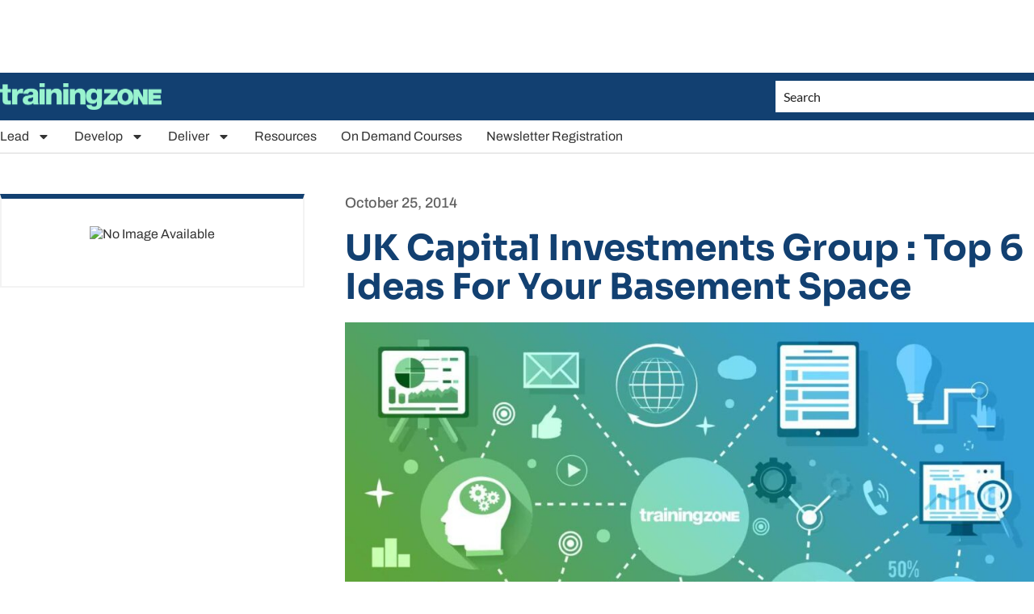

--- FILE ---
content_type: text/html; charset=utf-8
request_url: https://www.google.com/recaptcha/api2/aframe
body_size: 269
content:
<!DOCTYPE HTML><html><head><meta http-equiv="content-type" content="text/html; charset=UTF-8"></head><body><script nonce="Vc5Zy3URnE9GdXyOVSg75Q">/** Anti-fraud and anti-abuse applications only. See google.com/recaptcha */ try{var clients={'sodar':'https://pagead2.googlesyndication.com/pagead/sodar?'};window.addEventListener("message",function(a){try{if(a.source===window.parent){var b=JSON.parse(a.data);var c=clients[b['id']];if(c){var d=document.createElement('img');d.src=c+b['params']+'&rc='+(localStorage.getItem("rc::a")?sessionStorage.getItem("rc::b"):"");window.document.body.appendChild(d);sessionStorage.setItem("rc::e",parseInt(sessionStorage.getItem("rc::e")||0)+1);localStorage.setItem("rc::h",'1767721209182');}}}catch(b){}});window.parent.postMessage("_grecaptcha_ready", "*");}catch(b){}</script></body></html>

--- FILE ---
content_type: application/javascript; charset=utf-8
request_url: https://fundingchoicesmessages.google.com/f/AGSKWxW2DMTnAIq4qI2p0UgkBTUPuiv5SHnl9S3XDlZmBmQLHy4GUtAY63qCcdWpnk8ItmonVBjEwou71ZJNNRssrf0Vq6bHJ9s5dTVFjeEC2QGyAxoSlOq8VxIZCXAKLSYojmXCOncAomV9K1zcU6VMC8ynk0V_21vc-gaLXaL-oFvHG81W7EuE6MKjCbMC/__footer_ad_.org/pops.js/adgitize--120-600./external_ads.
body_size: -1290
content:
window['eaa9b9d1-1ab2-4a4f-98c0-4dd0ddac785e'] = true;